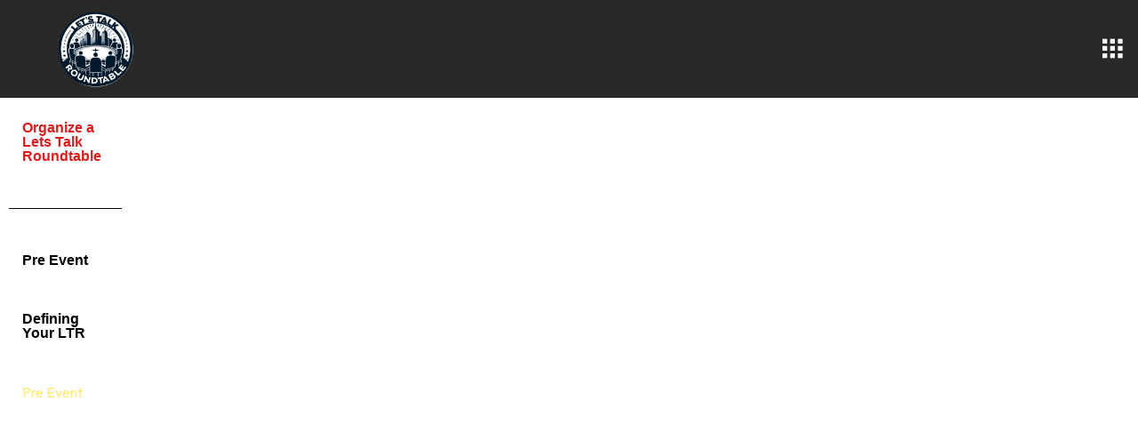

--- FILE ---
content_type: text/css
request_url: https://www.letstalkroundtable.com/wp-content/uploads/elementor/css/post-31.css?ver=1769097374
body_size: 264
content:
.elementor-kit-31{--e-global-color-primary:#000000;--e-global-color-secondary:#54595F;--e-global-color-text:#7A7A7A;--e-global-color-accent:#61CE70;--e-global-color-d700442:#DE4523;--e-global-color-59b3c1b:#8F79A7;--e-global-typography-primary-font-family:"Bebas Neue";--e-global-typography-primary-font-weight:600;--e-global-typography-secondary-font-family:"Roboto Slab";--e-global-typography-secondary-font-weight:400;--e-global-typography-text-font-family:"Roboto";--e-global-typography-text-font-weight:400;--e-global-typography-accent-font-family:"Roboto";--e-global-typography-accent-font-weight:500;--e-global-typography-9b5c17b-font-family:"Montserrat";--e-global-typography-9b5c17b-font-size:2rem;--e-global-typography-9b5c17b-font-weight:900;--e-global-typography-9b5c17b-letter-spacing:2.3px;--e-global-typography-e420943-font-family:"Montserrat";--e-global-typography-e420943-font-size:24px;--e-global-typography-f736bf6-font-family:"Nunito Sans";--e-global-typography-f736bf6-font-size:3.4em;--e-global-typography-f736bf6-font-weight:800;}.elementor-section.elementor-section-boxed > .elementor-container{max-width:1140px;}.e-con{--container-max-width:1140px;}.elementor-widget:not(:last-child){margin-block-end:20px;}.elementor-element{--widgets-spacing:20px 20px;--widgets-spacing-row:20px;--widgets-spacing-column:20px;}{}h1.entry-title{display:var(--page-title-display);}@media(max-width:1024px){.elementor-kit-31{--e-global-typography-f736bf6-font-size:3.5em;}.elementor-section.elementor-section-boxed > .elementor-container{max-width:1024px;}.e-con{--container-max-width:1024px;}}@media(max-width:767px){.elementor-kit-31{--e-global-typography-e420943-font-size:22px;--e-global-typography-f736bf6-font-size:2.5em;}.elementor-section.elementor-section-boxed > .elementor-container{max-width:767px;}.e-con{--container-max-width:767px;}}

--- FILE ---
content_type: text/css
request_url: https://www.letstalkroundtable.com/wp-content/uploads/elementor/css/post-2760.css?ver=1769124297
body_size: 1374
content:
.elementor-2760 .elementor-element.elementor-element-765181bf > .elementor-container > .elementor-column > .elementor-widget-wrap{align-content:center;align-items:center;}.elementor-2760 .elementor-element.elementor-element-765181bf:not(.elementor-motion-effects-element-type-background), .elementor-2760 .elementor-element.elementor-element-765181bf > .elementor-motion-effects-container > .elementor-motion-effects-layer{background-color:#282828;}.elementor-2760 .elementor-element.elementor-element-765181bf > .elementor-container{max-width:1400px;}.elementor-2760 .elementor-element.elementor-element-765181bf{border-style:solid;border-width:0px 0px 1px 0px;border-color:#efefef;transition:background 0.3s, border 0.3s, border-radius 0.3s, box-shadow 0.3s;}.elementor-2760 .elementor-element.elementor-element-765181bf > .elementor-background-overlay{transition:background 0.3s, border-radius 0.3s, opacity 0.3s;}.elementor-2760 .elementor-element.elementor-element-75aa65d2 img{width:47%;max-width:100%;}.elementor-2760 .elementor-element.elementor-element-4ec08d28 > .elementor-element-populated{padding:0px 0px 0px 0px;}.elementor-2760 .elementor-element.elementor-element-7fd93168 .hfe-nav-menu__toggle,
						.elementor-2760 .elementor-element.elementor-element-7fd93168 .hfe-nav-menu-icon{margin-left:auto;margin-right:0;justify-content:flex-end;}.elementor-2760 .elementor-element.elementor-element-7fd93168 li.menu-item a{justify-content:space-between;}.elementor-2760 .elementor-element.elementor-element-7fd93168 li.hfe-button-wrapper{text-align:space-between;}.elementor-2760 .elementor-element.elementor-element-7fd93168.hfe-menu-item-flex-end li.hfe-button-wrapper{text-align:right;}.elementor-2760 .elementor-element.elementor-element-7fd93168 .hfe-flyout-wrapper .hfe-side{width:300px;}.elementor-2760 .elementor-element.elementor-element-7fd93168 .hfe-flyout-open.left{left:-300px;}.elementor-2760 .elementor-element.elementor-element-7fd93168 .hfe-flyout-open.right{right:-300px;}.elementor-2760 .elementor-element.elementor-element-7fd93168 .hfe-flyout-content{padding:30px;background-color:#FFFFFF;}.elementor-2760 .elementor-element.elementor-element-7fd93168 .menu-item a.hfe-menu-item{padding-left:15px;padding-right:15px;}.elementor-2760 .elementor-element.elementor-element-7fd93168 .menu-item a.hfe-sub-menu-item{padding-left:calc( 15px + 20px );padding-right:15px;}.elementor-2760 .elementor-element.elementor-element-7fd93168 .hfe-nav-menu__layout-vertical .menu-item ul ul a.hfe-sub-menu-item{padding-left:calc( 15px + 40px );padding-right:15px;}.elementor-2760 .elementor-element.elementor-element-7fd93168 .hfe-nav-menu__layout-vertical .menu-item ul ul ul a.hfe-sub-menu-item{padding-left:calc( 15px + 60px );padding-right:15px;}.elementor-2760 .elementor-element.elementor-element-7fd93168 .hfe-nav-menu__layout-vertical .menu-item ul ul ul ul a.hfe-sub-menu-item{padding-left:calc( 15px + 80px );padding-right:15px;}.elementor-2760 .elementor-element.elementor-element-7fd93168 .menu-item a.hfe-menu-item, .elementor-2760 .elementor-element.elementor-element-7fd93168 .menu-item a.hfe-sub-menu-item{padding-top:15px;padding-bottom:15px;}.elementor-2760 .elementor-element.elementor-element-7fd93168 .sub-menu a.hfe-sub-menu-item,
						 .elementor-2760 .elementor-element.elementor-element-7fd93168 nav.hfe-dropdown li a.hfe-menu-item,
						 .elementor-2760 .elementor-element.elementor-element-7fd93168 nav.hfe-dropdown li a.hfe-sub-menu-item,
						 .elementor-2760 .elementor-element.elementor-element-7fd93168 nav.hfe-dropdown-expandible li a.hfe-menu-item,
						 .elementor-2760 .elementor-element.elementor-element-7fd93168 nav.hfe-dropdown-expandible li a.hfe-sub-menu-item{padding-top:15px;padding-bottom:15px;}.elementor-2760 .elementor-element.elementor-element-7fd93168 a.hfe-menu-item, .elementor-2760 .elementor-element.elementor-element-7fd93168 a.hfe-sub-menu-item{font-family:var( --e-global-typography-e420943-font-family ), Sans-serif;font-size:var( --e-global-typography-e420943-font-size );}.elementor-2760 .elementor-element.elementor-element-7fd93168 .menu-item a.hfe-menu-item, .elementor-2760 .elementor-element.elementor-element-7fd93168 .sub-menu a.hfe-sub-menu-item{color:var( --e-global-color-secondary );}.elementor-2760 .elementor-element.elementor-element-7fd93168 .menu-item a.hfe-menu-item:hover,
								.elementor-2760 .elementor-element.elementor-element-7fd93168 .sub-menu a.hfe-sub-menu-item:hover,
								.elementor-2760 .elementor-element.elementor-element-7fd93168 .menu-item.current-menu-item a.hfe-menu-item,
								.elementor-2760 .elementor-element.elementor-element-7fd93168 .menu-item a.hfe-menu-item.highlighted,
								.elementor-2760 .elementor-element.elementor-element-7fd93168 .menu-item a.hfe-menu-item:focus{color:var( --e-global-color-59b3c1b );}.elementor-2760 .elementor-element.elementor-element-7fd93168 .sub-menu a.hfe-sub-menu-item,
								.elementor-2760 .elementor-element.elementor-element-7fd93168 .elementor-menu-toggle,
								.elementor-2760 .elementor-element.elementor-element-7fd93168 nav.hfe-dropdown li a.hfe-menu-item,
								.elementor-2760 .elementor-element.elementor-element-7fd93168 nav.hfe-dropdown li a.hfe-sub-menu-item,
								.elementor-2760 .elementor-element.elementor-element-7fd93168 nav.hfe-dropdown-expandible li a.hfe-menu-item,
								.elementor-2760 .elementor-element.elementor-element-7fd93168 nav.hfe-dropdown-expandible li a.hfe-sub-menu-item{color:var( --e-global-color-secondary );}.elementor-2760 .elementor-element.elementor-element-7fd93168 .sub-menu,
								.elementor-2760 .elementor-element.elementor-element-7fd93168 nav.hfe-dropdown,
								.elementor-2760 .elementor-element.elementor-element-7fd93168 nav.hfe-dropdown-expandible,
								.elementor-2760 .elementor-element.elementor-element-7fd93168 nav.hfe-dropdown .menu-item a.hfe-menu-item,
								.elementor-2760 .elementor-element.elementor-element-7fd93168 nav.hfe-dropdown .menu-item a.hfe-sub-menu-item{background-color:#fff;}
							.elementor-2760 .elementor-element.elementor-element-7fd93168 .sub-menu li a.hfe-sub-menu-item,
							.elementor-2760 .elementor-element.elementor-element-7fd93168 nav.hfe-dropdown li a.hfe-sub-menu-item,
							.elementor-2760 .elementor-element.elementor-element-7fd93168 nav.hfe-dropdown li a.hfe-menu-item,
							.elementor-2760 .elementor-element.elementor-element-7fd93168 nav.hfe-dropdown-expandible li a.hfe-menu-item,
							.elementor-2760 .elementor-element.elementor-element-7fd93168 nav.hfe-dropdown-expandible li a.hfe-sub-menu-item{font-family:var( --e-global-typography-e420943-font-family ), Sans-serif;font-size:var( --e-global-typography-e420943-font-size );}.elementor-2760 .elementor-element.elementor-element-7fd93168 .sub-menu li.menu-item:not(:last-child),
						.elementor-2760 .elementor-element.elementor-element-7fd93168 nav.hfe-dropdown li.menu-item:not(:last-child),
						.elementor-2760 .elementor-element.elementor-element-7fd93168 nav.hfe-dropdown-expandible li.menu-item:not(:last-child){border-bottom-style:solid;border-bottom-color:#c4c4c4;border-bottom-width:1px;}.elementor-2760 .elementor-element.elementor-element-7fd93168 div.hfe-nav-menu-icon{color:#FFFFFF;}.elementor-2760 .elementor-element.elementor-element-7fd93168 div.hfe-nav-menu-icon svg{fill:#FFFFFF;}.elementor-2760 .elementor-element.elementor-element-7fd93168 .hfe-flyout-close{color:#7A7A7A;}.elementor-2760 .elementor-element.elementor-element-7fd93168 .hfe-flyout-close svg{fill:#7A7A7A;}.elementor-2760 .elementor-element.elementor-element-e7a17e4 .menu-item a.hfe-menu-item{padding-left:15px;padding-right:15px;}.elementor-2760 .elementor-element.elementor-element-e7a17e4 .menu-item a.hfe-sub-menu-item{padding-left:calc( 15px + 20px );padding-right:15px;}.elementor-2760 .elementor-element.elementor-element-e7a17e4 .hfe-nav-menu__layout-vertical .menu-item ul ul a.hfe-sub-menu-item{padding-left:calc( 15px + 40px );padding-right:15px;}.elementor-2760 .elementor-element.elementor-element-e7a17e4 .hfe-nav-menu__layout-vertical .menu-item ul ul ul a.hfe-sub-menu-item{padding-left:calc( 15px + 60px );padding-right:15px;}.elementor-2760 .elementor-element.elementor-element-e7a17e4 .hfe-nav-menu__layout-vertical .menu-item ul ul ul ul a.hfe-sub-menu-item{padding-left:calc( 15px + 80px );padding-right:15px;}.elementor-2760 .elementor-element.elementor-element-e7a17e4 .menu-item a.hfe-menu-item, .elementor-2760 .elementor-element.elementor-element-e7a17e4 .menu-item a.hfe-sub-menu-item{padding-top:15px;padding-bottom:15px;}.elementor-2760 .elementor-element.elementor-element-e7a17e4 ul.sub-menu{width:220px;}.elementor-2760 .elementor-element.elementor-element-e7a17e4 .sub-menu a.hfe-sub-menu-item,
						 .elementor-2760 .elementor-element.elementor-element-e7a17e4 nav.hfe-dropdown li a.hfe-menu-item,
						 .elementor-2760 .elementor-element.elementor-element-e7a17e4 nav.hfe-dropdown li a.hfe-sub-menu-item,
						 .elementor-2760 .elementor-element.elementor-element-e7a17e4 nav.hfe-dropdown-expandible li a.hfe-menu-item,
						 .elementor-2760 .elementor-element.elementor-element-e7a17e4 nav.hfe-dropdown-expandible li a.hfe-sub-menu-item{padding-top:15px;padding-bottom:15px;}.elementor-2760 .elementor-element.elementor-element-e7a17e4 .hfe-nav-menu__toggle{margin:0 auto;}.elementor-2760 .elementor-element.elementor-element-e7a17e4 a.hfe-menu-item, .elementor-2760 .elementor-element.elementor-element-e7a17e4 a.hfe-sub-menu-item{font-family:"Arial", Sans-serif;font-weight:600;}.elementor-2760 .elementor-element.elementor-element-e7a17e4 .menu-item a.hfe-menu-item, .elementor-2760 .elementor-element.elementor-element-e7a17e4 .sub-menu a.hfe-sub-menu-item{color:#000000;}.elementor-2760 .elementor-element.elementor-element-e7a17e4 .menu-item.current-menu-item a.hfe-menu-item,
								.elementor-2760 .elementor-element.elementor-element-e7a17e4 .menu-item.current-menu-ancestor a.hfe-menu-item{color:#E01B1B;}.elementor-2760 .elementor-element.elementor-element-e7a17e4 .sub-menu,
								.elementor-2760 .elementor-element.elementor-element-e7a17e4 nav.hfe-dropdown,
								.elementor-2760 .elementor-element.elementor-element-e7a17e4 nav.hfe-dropdown-expandible,
								.elementor-2760 .elementor-element.elementor-element-e7a17e4 nav.hfe-dropdown .menu-item a.hfe-menu-item,
								.elementor-2760 .elementor-element.elementor-element-e7a17e4 nav.hfe-dropdown .menu-item a.hfe-sub-menu-item{background-color:#fff;}.elementor-2760 .elementor-element.elementor-element-e7a17e4 .sub-menu li.menu-item:not(:last-child),
						.elementor-2760 .elementor-element.elementor-element-e7a17e4 nav.hfe-dropdown li.menu-item:not(:last-child),
						.elementor-2760 .elementor-element.elementor-element-e7a17e4 nav.hfe-dropdown-expandible li.menu-item:not(:last-child){border-bottom-style:solid;border-bottom-color:#c4c4c4;border-bottom-width:1px;}.elementor-2760 .elementor-element.elementor-element-7d6c8b1{--divider-border-style:solid;--divider-color:#000;--divider-border-width:1px;}.elementor-2760 .elementor-element.elementor-element-7d6c8b1 .elementor-divider-separator{width:100%;}.elementor-2760 .elementor-element.elementor-element-7d6c8b1 .elementor-divider{padding-block-start:15px;padding-block-end:15px;}.elementor-2760 .elementor-element.elementor-element-dd117cb .menu-item a.hfe-menu-item{padding-left:15px;padding-right:15px;}.elementor-2760 .elementor-element.elementor-element-dd117cb .menu-item a.hfe-sub-menu-item{padding-left:calc( 15px + 20px );padding-right:15px;}.elementor-2760 .elementor-element.elementor-element-dd117cb .hfe-nav-menu__layout-vertical .menu-item ul ul a.hfe-sub-menu-item{padding-left:calc( 15px + 40px );padding-right:15px;}.elementor-2760 .elementor-element.elementor-element-dd117cb .hfe-nav-menu__layout-vertical .menu-item ul ul ul a.hfe-sub-menu-item{padding-left:calc( 15px + 60px );padding-right:15px;}.elementor-2760 .elementor-element.elementor-element-dd117cb .hfe-nav-menu__layout-vertical .menu-item ul ul ul ul a.hfe-sub-menu-item{padding-left:calc( 15px + 80px );padding-right:15px;}.elementor-2760 .elementor-element.elementor-element-dd117cb .menu-item a.hfe-menu-item, .elementor-2760 .elementor-element.elementor-element-dd117cb .menu-item a.hfe-sub-menu-item{padding-top:15px;padding-bottom:15px;}.elementor-2760 .elementor-element.elementor-element-dd117cb ul.sub-menu{width:220px;}.elementor-2760 .elementor-element.elementor-element-dd117cb .sub-menu a.hfe-sub-menu-item,
						 .elementor-2760 .elementor-element.elementor-element-dd117cb nav.hfe-dropdown li a.hfe-menu-item,
						 .elementor-2760 .elementor-element.elementor-element-dd117cb nav.hfe-dropdown li a.hfe-sub-menu-item,
						 .elementor-2760 .elementor-element.elementor-element-dd117cb nav.hfe-dropdown-expandible li a.hfe-menu-item,
						 .elementor-2760 .elementor-element.elementor-element-dd117cb nav.hfe-dropdown-expandible li a.hfe-sub-menu-item{padding-top:15px;padding-bottom:15px;}.elementor-2760 .elementor-element.elementor-element-dd117cb .hfe-nav-menu__toggle{margin:0 auto;}.elementor-2760 .elementor-element.elementor-element-dd117cb a.hfe-menu-item, .elementor-2760 .elementor-element.elementor-element-dd117cb a.hfe-sub-menu-item{font-family:"Arial", Sans-serif;font-weight:600;}.elementor-2760 .elementor-element.elementor-element-dd117cb .menu-item a.hfe-menu-item, .elementor-2760 .elementor-element.elementor-element-dd117cb .sub-menu a.hfe-sub-menu-item{color:#000000;}.elementor-2760 .elementor-element.elementor-element-dd117cb .menu-item.current-menu-item a.hfe-menu-item,
								.elementor-2760 .elementor-element.elementor-element-dd117cb .menu-item.current-menu-ancestor a.hfe-menu-item{color:#E01B1B;}.elementor-2760 .elementor-element.elementor-element-dd117cb .sub-menu,
								.elementor-2760 .elementor-element.elementor-element-dd117cb nav.hfe-dropdown,
								.elementor-2760 .elementor-element.elementor-element-dd117cb nav.hfe-dropdown-expandible,
								.elementor-2760 .elementor-element.elementor-element-dd117cb nav.hfe-dropdown .menu-item a.hfe-menu-item,
								.elementor-2760 .elementor-element.elementor-element-dd117cb nav.hfe-dropdown .menu-item a.hfe-sub-menu-item{background-color:#fff;}.elementor-2760 .elementor-element.elementor-element-dd117cb .sub-menu li.menu-item:not(:last-child),
						.elementor-2760 .elementor-element.elementor-element-dd117cb nav.hfe-dropdown li.menu-item:not(:last-child),
						.elementor-2760 .elementor-element.elementor-element-dd117cb nav.hfe-dropdown-expandible li.menu-item:not(:last-child){border-bottom-style:solid;border-bottom-color:#c4c4c4;border-bottom-width:1px;}.elementor-2760 .elementor-element.elementor-element-03abc89 .menu-item a.hfe-menu-item{padding-left:15px;padding-right:15px;}.elementor-2760 .elementor-element.elementor-element-03abc89 .menu-item a.hfe-sub-menu-item{padding-left:calc( 15px + 20px );padding-right:15px;}.elementor-2760 .elementor-element.elementor-element-03abc89 .hfe-nav-menu__layout-vertical .menu-item ul ul a.hfe-sub-menu-item{padding-left:calc( 15px + 40px );padding-right:15px;}.elementor-2760 .elementor-element.elementor-element-03abc89 .hfe-nav-menu__layout-vertical .menu-item ul ul ul a.hfe-sub-menu-item{padding-left:calc( 15px + 60px );padding-right:15px;}.elementor-2760 .elementor-element.elementor-element-03abc89 .hfe-nav-menu__layout-vertical .menu-item ul ul ul ul a.hfe-sub-menu-item{padding-left:calc( 15px + 80px );padding-right:15px;}.elementor-2760 .elementor-element.elementor-element-03abc89 .menu-item a.hfe-menu-item, .elementor-2760 .elementor-element.elementor-element-03abc89 .menu-item a.hfe-sub-menu-item{padding-top:15px;padding-bottom:15px;}.elementor-2760 .elementor-element.elementor-element-03abc89 ul.sub-menu{width:220px;}.elementor-2760 .elementor-element.elementor-element-03abc89 .sub-menu a.hfe-sub-menu-item,
						 .elementor-2760 .elementor-element.elementor-element-03abc89 nav.hfe-dropdown li a.hfe-menu-item,
						 .elementor-2760 .elementor-element.elementor-element-03abc89 nav.hfe-dropdown li a.hfe-sub-menu-item,
						 .elementor-2760 .elementor-element.elementor-element-03abc89 nav.hfe-dropdown-expandible li a.hfe-menu-item,
						 .elementor-2760 .elementor-element.elementor-element-03abc89 nav.hfe-dropdown-expandible li a.hfe-sub-menu-item{padding-top:15px;padding-bottom:15px;}.elementor-2760 .elementor-element.elementor-element-03abc89 .hfe-nav-menu__toggle{margin:0 auto;}.elementor-2760 .elementor-element.elementor-element-03abc89 a.hfe-menu-item, .elementor-2760 .elementor-element.elementor-element-03abc89 a.hfe-sub-menu-item{font-family:"Arial", Sans-serif;font-weight:600;}.elementor-2760 .elementor-element.elementor-element-03abc89 .menu-item a.hfe-menu-item, .elementor-2760 .elementor-element.elementor-element-03abc89 .sub-menu a.hfe-sub-menu-item{color:#000000;}.elementor-2760 .elementor-element.elementor-element-03abc89 .menu-item.current-menu-item a.hfe-menu-item,
								.elementor-2760 .elementor-element.elementor-element-03abc89 .menu-item.current-menu-ancestor a.hfe-menu-item{color:#E01B1B;}.elementor-2760 .elementor-element.elementor-element-03abc89 .sub-menu,
								.elementor-2760 .elementor-element.elementor-element-03abc89 nav.hfe-dropdown,
								.elementor-2760 .elementor-element.elementor-element-03abc89 nav.hfe-dropdown-expandible,
								.elementor-2760 .elementor-element.elementor-element-03abc89 nav.hfe-dropdown .menu-item a.hfe-menu-item,
								.elementor-2760 .elementor-element.elementor-element-03abc89 nav.hfe-dropdown .menu-item a.hfe-sub-menu-item{background-color:#fff;}.elementor-2760 .elementor-element.elementor-element-03abc89 .sub-menu li.menu-item:not(:last-child),
						.elementor-2760 .elementor-element.elementor-element-03abc89 nav.hfe-dropdown li.menu-item:not(:last-child),
						.elementor-2760 .elementor-element.elementor-element-03abc89 nav.hfe-dropdown-expandible li.menu-item:not(:last-child){border-bottom-style:solid;border-bottom-color:#c4c4c4;border-bottom-width:1px;}.elementor-2760 .elementor-element.elementor-element-946f100 .menu-item a.hfe-menu-item{padding-left:15px;padding-right:15px;}.elementor-2760 .elementor-element.elementor-element-946f100 .menu-item a.hfe-sub-menu-item{padding-left:calc( 15px + 20px );padding-right:15px;}.elementor-2760 .elementor-element.elementor-element-946f100 .hfe-nav-menu__layout-vertical .menu-item ul ul a.hfe-sub-menu-item{padding-left:calc( 15px + 40px );padding-right:15px;}.elementor-2760 .elementor-element.elementor-element-946f100 .hfe-nav-menu__layout-vertical .menu-item ul ul ul a.hfe-sub-menu-item{padding-left:calc( 15px + 60px );padding-right:15px;}.elementor-2760 .elementor-element.elementor-element-946f100 .hfe-nav-menu__layout-vertical .menu-item ul ul ul ul a.hfe-sub-menu-item{padding-left:calc( 15px + 80px );padding-right:15px;}.elementor-2760 .elementor-element.elementor-element-946f100 .menu-item a.hfe-menu-item, .elementor-2760 .elementor-element.elementor-element-946f100 .menu-item a.hfe-sub-menu-item{padding-top:15px;padding-bottom:15px;}.elementor-2760 .elementor-element.elementor-element-946f100 ul.sub-menu{width:220px;}.elementor-2760 .elementor-element.elementor-element-946f100 .sub-menu a.hfe-sub-menu-item,
						 .elementor-2760 .elementor-element.elementor-element-946f100 nav.hfe-dropdown li a.hfe-menu-item,
						 .elementor-2760 .elementor-element.elementor-element-946f100 nav.hfe-dropdown li a.hfe-sub-menu-item,
						 .elementor-2760 .elementor-element.elementor-element-946f100 nav.hfe-dropdown-expandible li a.hfe-menu-item,
						 .elementor-2760 .elementor-element.elementor-element-946f100 nav.hfe-dropdown-expandible li a.hfe-sub-menu-item{padding-top:15px;padding-bottom:15px;}.elementor-2760 .elementor-element.elementor-element-946f100 .hfe-nav-menu__toggle{margin:0 auto;}.elementor-2760 .elementor-element.elementor-element-946f100 .sub-menu,
								.elementor-2760 .elementor-element.elementor-element-946f100 nav.hfe-dropdown,
								.elementor-2760 .elementor-element.elementor-element-946f100 nav.hfe-dropdown-expandible,
								.elementor-2760 .elementor-element.elementor-element-946f100 nav.hfe-dropdown .menu-item a.hfe-menu-item,
								.elementor-2760 .elementor-element.elementor-element-946f100 nav.hfe-dropdown .menu-item a.hfe-sub-menu-item{background-color:#fff;}.elementor-2760 .elementor-element.elementor-element-946f100 .sub-menu li.menu-item:not(:last-child),
						.elementor-2760 .elementor-element.elementor-element-946f100 nav.hfe-dropdown li.menu-item:not(:last-child),
						.elementor-2760 .elementor-element.elementor-element-946f100 nav.hfe-dropdown-expandible li.menu-item:not(:last-child){border-bottom-style:solid;border-bottom-color:#c4c4c4;border-bottom-width:1px;}body.elementor-page-2760:not(.elementor-motion-effects-element-type-background), body.elementor-page-2760 > .elementor-motion-effects-container > .elementor-motion-effects-layer{background-color:#FFFFFF;}:root{--page-title-display:none;}@media(max-width:1024px){.elementor-2760 .elementor-element.elementor-element-7fd93168 a.hfe-menu-item, .elementor-2760 .elementor-element.elementor-element-7fd93168 a.hfe-sub-menu-item{font-size:var( --e-global-typography-e420943-font-size );}
							.elementor-2760 .elementor-element.elementor-element-7fd93168 .sub-menu li a.hfe-sub-menu-item,
							.elementor-2760 .elementor-element.elementor-element-7fd93168 nav.hfe-dropdown li a.hfe-sub-menu-item,
							.elementor-2760 .elementor-element.elementor-element-7fd93168 nav.hfe-dropdown li a.hfe-menu-item,
							.elementor-2760 .elementor-element.elementor-element-7fd93168 nav.hfe-dropdown-expandible li a.hfe-menu-item,
							.elementor-2760 .elementor-element.elementor-element-7fd93168 nav.hfe-dropdown-expandible li a.hfe-sub-menu-item{font-size:var( --e-global-typography-e420943-font-size );}}@media(min-width:768px){.elementor-2760 .elementor-element.elementor-element-33a42f6e{width:16.571%;}.elementor-2760 .elementor-element.elementor-element-4ec08d28{width:66.81%;}.elementor-2760 .elementor-element.elementor-element-420d66d3{width:16.615%;}.elementor-2760 .elementor-element.elementor-element-ad3df5a{width:11.515%;}.elementor-2760 .elementor-element.elementor-element-40176fa{width:88.485%;}}@media(max-width:767px){.elementor-2760 .elementor-element.elementor-element-33a42f6e{width:50%;}.elementor-2760 .elementor-element.elementor-element-4ec08d28{width:20%;}.elementor-2760 .elementor-element.elementor-element-420d66d3{width:20%;}.elementor-2760 .elementor-element.elementor-element-7fd93168 a.hfe-menu-item, .elementor-2760 .elementor-element.elementor-element-7fd93168 a.hfe-sub-menu-item{font-size:var( --e-global-typography-e420943-font-size );}
							.elementor-2760 .elementor-element.elementor-element-7fd93168 .sub-menu li a.hfe-sub-menu-item,
							.elementor-2760 .elementor-element.elementor-element-7fd93168 nav.hfe-dropdown li a.hfe-sub-menu-item,
							.elementor-2760 .elementor-element.elementor-element-7fd93168 nav.hfe-dropdown li a.hfe-menu-item,
							.elementor-2760 .elementor-element.elementor-element-7fd93168 nav.hfe-dropdown-expandible li a.hfe-menu-item,
							.elementor-2760 .elementor-element.elementor-element-7fd93168 nav.hfe-dropdown-expandible li a.hfe-sub-menu-item{font-size:var( --e-global-typography-e420943-font-size );}}

--- FILE ---
content_type: text/css
request_url: https://www.letstalkroundtable.com/wp-content/themes/ngo-charity-donation/style.css?ver=6.6.4
body_size: 11362
content:
/*
Theme Name: NGO Charity Donation
Theme URI: https://www.ovationthemes.com/products/free-ngo-charity-wordpress-theme
Author: pewilliams
Author URI: https://www.ovationthemes.com/
Description: NGO Charity Donation theme is absolutely perfect to create a website to make people aware of your cause. Its design is modern, luxurious and professional that will surely hook your visitors to the website. The theme is ideal for charity foundation, NGOs, donation, fundraising, welfare activities, old age, care for elders, blood donation, campaigns and such related websites. It is translation-ready and supports RTL layout. It is optimized for speed therefore the page load times are faster. You can add shortcodes and custom CSS/JS. The social media option let’s you integrate all your social media pages. It is written with secure and clean codes. It is implemented on bootstrap framework that makes it handy to use. Also, it is compatible with many famous WordPress plugins like Contact form7, WooCommerce, etc. It offers many customization and personalization options. It is SEO-friendly that will help your website get indexed soon on major search engines like Google. This theme is compatible with most of the charity plugins such as GiveWP, WP Forms or WP Crowdfunding. Demo: https://trial.ovationthemes.com/ngo-charity-donation/
Version: 9.1
Requires at least: 5.0
Tested up to: 6.9
Requires PHP: 5.6
License: GNU General Public License v3 or later
License URI: http://www.gnu.org/licenses/gpl-3.0.html
Text Domain: ngo-charity-donation
Tags: blog, news, portfolio, one-column, two-columns, three-columns, four-columns, left-sidebar, right-sidebar, grid-layout, custom-colors, custom-background, custom-header, custom-menu, custom-logo, editor-style, sticky-post, featured-images, flexible-header, featured-image-header, footer-widgets, full-width-template, threaded-comments, theme-options, wide-blocks, block-styles, post-formats, translation-ready, rtl-language-support

NGO Charity Donation WordPress Theme, Copyright 2022 pewilliams
NGO Charity Donation is distributed under the terms of the GNU GPL
*/

:root {
    --theme-primary-color:#ff4b89;
    --theme-secondary-color:#fd573b;
    --theme-section-bg:#f6f5ff;
    --theme-heading-color:#47445f;
    --theme-text-color:#63646d;
    --theme-primary-fade:#fbecf1;
    --theme-footer-color:#47445f;
    --post-bg-color:#ffffff;
    --slider-overlay:#ffffff;
    --inner-page-overlay:#000000;
}

html {
	line-height: 1.15;
	-ms-text-size-adjust: 100%;
	-webkit-text-size-adjust: 100%;
}
body {
	margin: 0;
	font-family: 'Inter', sans-serif;
	color: var(--theme-text-color);
}
article,aside,footer,header,nav,section,figcaption,figure,main,details,menu  {
	display: block;
}
h1,h2,h3,h4,h5,h6{
	color: var(--theme-heading-color);
    font-weight: bold;
}
figure {
	margin: 1em 0;
}
a:active,
a:hover {
	outline-width: 0;
}
abbr[title] {
	border-bottom: 1px #7a7a7a dotted;
	text-decoration: none;
}
b,
strong {
	font-weight: 700;
}
code,
kbd,
samp {
	font-size: 1em;
}
dfn {
	font-style: italic;
}
mark {
	background-color: #eee;
	color: #222;
}
small {
	font-size: 80%;
}
sub,
sup {
	font-size: 75%;
	line-height: 0;
	position: relative;
	vertical-align: baseline;
}
sub {
	bottom: -0.25em;
}
sup {
	top: -0.5em;
}
audio,
video {
	display: inline-block;
}
audio:not([controls]) {
	display: none;
	height: 0;
}
img {
	border-style: none;
}
svg:not(:root) {
	overflow: hidden;
}
button,
input,
optgroup,
select,
textarea {
	font-size: 100%;
	line-height: 1.15;
	margin: 0;
}
[type="checkbox"],
[type="radio"] {
	-webkit-box-sizing: border-box;
	-moz-box-sizing: border-box;
	box-sizing: border-box;
	padding: 0;
}
[type="number"]::-webkit-inner-spin-button,
[type="number"]::-webkit-outer-spin-button {
	height: auto;
}
[type="search"] {
	-webkit-appearance: textfield;
	outline-offset: -2px;
}
[type="search"]::-webkit-search-cancel-button,
[type="search"]::-webkit-search-decoration {
	-webkit-appearance: none;
}
::-webkit-file-upload-button {
	-webkit-appearance: button;
	font: inherit;
}
[hidden] {
	display: none;
}
.single .entry-content p{
	margin-bottom: 18px;
}
.entry-content > p:first-of-type:first-letter{
	font-size: 70px;
	float: left;
	line-height: 60px;
	padding: 4px 12px 0 0;
}
.entry-content p a,.textwidget p a,.content_area a{
    text-decoration: underline;
}
/*-----------bread-crumb------------*/

.bread_crumb a:hover, .bread_crumb .woocommerce-breadcrumb a:hover{
    color:var(--theme-primary-color)!important;
}
.bread_crumb a, .bread_crumb .woocommerce-breadcrumb a{
    color: #fff;
    cursor: pointer;
    font-size: 15px;
    font-weight: 600;
    text-transform: uppercase;
    line-height: 1.4em;
    letter-spacing: .2em;
}
.bread_crumb span, .bread_crumb .woocommerce-breadcrumb {
	color: var(--theme-primary-color);
    cursor: pointer;
    font-size: 15px;
    font-weight: 600;
    text-transform: uppercase;
    line-height: 1.4em;
    letter-spacing: .2em;
}
.bread_crumb{
    color: #fff;
}
.single-product .site-main .woocommerce-breadcrumb, 
.woocommerce-products-header .woocommerce-products-header__title.page-title,
.woocommerce-shop .site-main .woocommerce-breadcrumb{
    display: none;
}
/*-----------post format------------*/
.entry-audio audio {
    width: 100%;
}
#Category-section iframe {
    width: 100%;
}
#Category-section .entry-video video{
    width: 100%;
}
#Category-section [class^="wp-block-"]:not(.wp-block-gallery) figcaption{
    display: none;
}
#Category-section .wp-block-quote:not(.is-large):not(.is-style-large){
    padding: 0 0 0 10px;
}
.wp-block-quote:not(.is-large):not(.is-style-large), blockquote {
    border: 5px solid black!important;
    text-align: center;
}
.entry-content .quotepost a{
    text-decoration: none;
    background: -webkit-linear-gradient(151deg, var(--theme-primary-color) 0%, var(--theme-secondary-color) 100%);
    -webkit-background-clip: text;
    -webkit-text-fill-color: transparent;
}
.entry-content .quotepost p{
    background: -webkit-linear-gradient(151deg, var(--theme-primary-color) 0%, var(--theme-secondary-color) 100%);
    -webkit-background-clip: text;
    -webkit-text-fill-color: transparent;
}
h1.quote-content {
    text-align: center;
}
#Category-section .wp-block-pullquote {
    text-align: center;
}
#Category-section pre.wp-block-verse{
    border: 5px solid black!important;
   background: -webkit-linear-gradient(151deg, var(--theme-primary-color) 0%, var(--theme-secondary-color) 100%);
    -webkit-background-clip: text;
    -webkit-text-fill-color: transparent;  
}
#Category-section .post-gallery img{
	width: 100%;
}
#Category-section .post-gallery .carousel-control-next-icon,
#Category-section .post-gallery .carousel-control-prev-icon{
    color: var(--theme-heading-color);
    width: auto;
    height: auto;
    font-size: 20px;
    background-image: none;
}
#Category-section .post-gallery .carousel-control-next-icon:hover,
#Category-section .post-gallery .carousel-control-prev-icon:hover{
    color: var(--theme-primary-color);
}
/*-------------- Alignments ---------------*/

.alignleft {
	display: inline;
	float: left;
	margin-right: 1.5em;
}
.alignright {
	display: inline;
	float: right;
	margin-left: 1.5em;
}
.aligncenter {
	clear: both;
	display: block;
	margin-left: auto;
	margin-right: auto;
}
.alignwide {
	margin-left  : -60px;
	margin-right : -30px;
}
.alignfull {
    margin-left: -48px;
    width: calc(100% + 64px) !important;
	max-width : 100vw;
}
.alignfull img {
	width: 100vw;
}

/*--------- Forms ---------*/

label {
	color: var(--theme-heading-color);
	display: block;
	margin-bottom: 0.5em;
}

fieldset {
	margin-bottom: 1em;
}

input[type="text"],
input[type="email"],
input[type="url"],
input[type="password"],
input[type="number"],
input[type="tel"],
input[type="range"],
input[type="date"],
input[type="month"],
input[type="week"],
input[type="time"],
input[type="datetime"],
input[type="datetime-local"],
input[type="color"],
textarea {
	color: #666;
	background: #fff;
	background-image: -webkit-linear-gradient(rgba(255, 255, 255, 0), rgba(255, 255, 255, 0));
	border: 1px solid #bbb;
	-webkit-border-radius: 3px;
	border-radius: 3px;
	display: block;
	padding: 0.7em;
	width: 100%;
}

input[type="text"]:focus,
input[type="email"]:focus,
input[type="url"]:focus,
input[type="password"]:focus,
input[type="search"]:focus,
input[type="number"]:focus,
input[type="tel"]:focus,
input[type="range"]:focus,
input[type="date"]:focus,
input[type="month"]:focus,
input[type="week"]:focus,
input[type="time"]:focus,
input[type="datetime"]:focus,
input[type="datetime-local"]:focus,
input[type="color"]:focus,
textarea:focus {
	color: #222;
	border-color: var(--theme-heading-color);
}

select {
	border: 1px solid #bbb;
	-webkit-border-radius: 3px;
	border-radius: 3px;
	height: 3em;
	max-width: 100%;
}

input[type="radio"],
input[type="checkbox"] {
	margin-right: 0.5em;
}

input[type="radio"] + label,
input[type="checkbox"] + label {
	font-weight: 400;
}

button,
input[type="button"],
input[type="submit"] {
    background-image: linear-gradient( 151deg, var(--theme-primary-color) 0%, var(--theme-secondary-color) 100%);
	border: 0;
	border-radius: 30px;
	-webkit-box-shadow: none;
	box-shadow: none;
	color: #fff;
	cursor: pointer;
	display: inline-block;
	font-size: 14px;
	font-weight: 800;
	line-height: 1;
	padding: 1em 2em;
	text-shadow: none;
	-webkit-transition: background 0.2s;
	transition: background 0.2s;
}

input + button,
input + input[type="button"],
input + input[type="submit"] {
	padding: 0.75em 2em;
}

button.secondary,
input[type="reset"],
input[type="button"].secondary,
input[type="reset"].secondary,
input[type="submit"].secondary {
	background-color: #ddd;
	color: #222;
}

button:hover,
button:focus,
input[type="button"]:hover,
input[type="button"]:focus,
input[type="submit"]:hover,
input[type="submit"]:focus {
	background: var(--theme-heading-color);
	color: var(--post-bg-color);
}

button.secondary:hover,
button.secondary:focus,
input[type="reset"]:hover,
input[type="reset"]:focus,
input[type="button"].secondary:hover,
input[type="button"].secondary:focus,
input[type="reset"].secondary:hover,
input[type="reset"].secondary:focus,
input[type="submit"].secondary:hover,
input[type="submit"].secondary:focus {
	background: #bbb;
}

/* Accessibility */
.screen-reader-text {
  border: 0;
  clip: rect(1px, 1px, 1px, 1px);
  clip-path: inset(50%);
  height: 1px;
  margin: -1px;
  overflow: hidden;
  padding: 0;
  position: absolute !important;
  width: 1px;
  word-wrap: normal !important;
}
.screen-reader-text:focus {
  background-color: #f1f1f1;
  border-radius: 3px;
  box-shadow: 0 0 2px 2px rgba(0, 0, 0, 0.6);
  clip: auto !important;
  clip-path: none;
  color: #21759b;
  display: block;
  font-size: 14px;
  font-size: 0.875rem;
  font-weight: bold;
  height: auto;
  left: 5px;
  line-height: normal;
  padding: 15px 23px 14px;
  text-decoration: none;
  top: 5px;
  width: auto;
  z-index: 100000;
}
#content[tabindex="-1"]:focus {
  outline: 0;
}

/*---------- Links -----------*/

a {
	color: var(--theme-primary-color);
	text-decoration: none;
}
a:hover,
a:active {
	color: var(--theme-secondary-color);
	outline: 0;
	text-decoration: none;
}

/* Site branding */

.site-branding {
	padding: 1em 0;
	position: relative;
	-webkit-transition: margin-bottom 0.2s;
	transition: margin-bottom 0.2s;
	z-index: 3;
}
.site-branding a {
	text-decoration: none;
	-webkit-transition: opacity 0.2s;
	transition: opacity 0.2s;
}
.site-branding a:hover,
.site-branding a:focus {
	opacity: 0.7;
}
.site-title {
	clear: none;
	line-height: 1.25;
	margin: 0;
	padding: 0;
}
.custom-logo-link {
	display: inline-block;
	vertical-align: middle;
	width: auto;
}
.custom-logo-link img {
	display: inline-block;
	max-height: 80px;
	width: auto;
}

/* Logo */

.logo h1,
.site-title,
.site-title a,
.logo h1 a {
    color: var(--theme-heading-color);
    font-weight: bold;
}
.logo p{
	color: var(--theme-heading-color);
	margin-bottom: 0;
}

/*------------- Header -------------*/
#masthead .wrap {
	position: relative;
}
.top_bar {
    border-bottom: 2px solid #f6f6f6;
}
.top_bar span{
	font-size: 14px;
}
.top_bar span a{
    color: var(--theme-text-color);
}
.top_bar bdi {
    background: -webkit-linear-gradient(var(--theme-primary-color), var(--theme-secondary-color));
    -webkit-background-clip: text;
    -webkit-text-fill-color: transparent;
    font-weight: 600;
}
.top_bar span i,.top_bar a:hover,.volunteer-inner-box p,.volunteer-inner-box i{
	background: -webkit-linear-gradient(var(--theme-primary-color), var(--theme-secondary-color));
    -webkit-background-clip: text;
    -webkit-text-fill-color: transparent;
}
.links a{
	color: var(--theme-text-color);
	padding: 10px;
}
p.donate_btn a,.home-btn a {
    background-image: linear-gradient(151deg, var(--theme-primary-color) 0%, var(--theme-secondary-color) 100%);
    color: #fff;
    font-size: 14px;
    font-weight: bold;
    padding: 12px 15px;
    display: inline-block;
    border-radius: 30px;
}
p.donate_btn i,.home-btn i{
	color: #ffffff63;
}
p.donate_btn a:hover,.home-btn a:hover{
	background: var(--theme-heading-color);
	color: var(--post-bg-color);
}
/* ----- header navigation ----- */
.menu_header.fixed {
    width: 100%;
    position: fixed;
    top: 0;
    left: 0;
    z-index: 9999;
    border-radius: 0;
}
.gb_nav_menu {
    position: relative;
}
.gb_nav_menu li{
	display:inline-block;
	margin:0;
	position:relative;
}
.gb_nav_menu li a {
    color: var(--theme-text-color);
    padding: 8px 15px;
    display: block;

}
.gb_nav_menu ul li a:active,
.gb_nav_menu ul li a:hover {
    color: var(--theme-primary-color);
}
.gb_nav_menu li.page_item_has_children:after,
.gb_nav_menu li.menu-item-has-children:after{
 	content: '\f078';
    position: absolute;
    right: -1px;
    top: 10px;
    font-size: 12px;
    font-family: 'Font Awesome 6 Free';
    font-weight: 600;
}
.gb_nav_menu ul ul li.page_item_has_children:after,
.gb_nav_menu ul ul li.menu-item-has-children:after{
    color: #fff;
}
.gb_nav_menu ul ul{
	opacity: 0;
    position: absolute;
    background-image: linear-gradient(151deg, var(--theme-primary-color) 0%, var(--theme-secondary-color) 100%);
    min-width: 210px;
    z-index: 9999;
    padding: 4px;
    top: 100%;
    left: 0;
    transition: opacity 0.3s ease, visibility 0.3s ease;
}
.gb_nav_menu ul ul ul{
  left: 100%;
  top: 0;
}
.gb_nav_menu ul ul a{
	color: #fff;
	padding: 10px;
	margin-left: 2px;
}
.gb_nav_menu ul ul a:hover{
  background: #fff;
  color: var(--theme-primary-color) !important;
}
.gb_nav_menu ul ul li{
  float: none;
  display: block;
  text-align: left;
  border-left: none;
  border-right: none !important;
  padding: 0;
}
.gb_nav_menu ul ul li:last-child{
  border-bottom: 0;
}
/* Show Submenu on Hover */
.gb_nav_menu ul li:hover > ul,
.gb_nav_menu ul li:focus-within > ul {
    opacity: 1;
    visibility: visible;
}

/* Ensure Submenus Open Correctly */
.gb_nav_menu ul ul li:hover > ul {
    display: block;
    left: 100%;
}
.gb_nav_menu .menu > ul > li.highlight{
  background-color: #006ccc;
}
.gb_nav_menu .menu > ul > li.highlight:hover{
  background: transparent;
}

.toggle-menu, a.closebtn{
  display: none;
}
.gb_nav_menu .sub-menu {
  list-style: none;
  padding-left: 0;
  opacity: 0;
  left: -9999px;
  z-index: 99999;
  width: 200px !important;
}
.gb_nav_menu .menu-item-has-children:not(.off-canvas):hover > .sub-menu,
.gb_nav_menu .menu-item-has-children:not(.off-canvas):focus > .sub-menu,
.gb_nav_menu .menu-item-has-children.is-focused:not(.off-canvas) > .sub-menu,
.gb_nav_menu .menu-item-has-children:not(.off-canvas)[focus-within] > .sub-menu,
.gb_nav_menu .menu-item-has-children:not(.off-canvas):focus-within > .sub-menu {
  display: block;
  left: 0;
  margin-top: 0;
  opacity: 1;
  width: auto;
  min-width: 100%;
}
/* Fix for Deep Nested Submenus */
ul.sub-menu ul.sub-menu {
    left: 100% !important; /* Ensure submenus open to the right */
    top: 0;
    opacity: 0;
    visibility: hidden;
    transition: opacity 0.3s ease, visibility 0.3s ease;
}

ul.sub-menu ul.sub-menu:hover {
    opacity: 1;
    visibility: visible;
}
/* --------- SLIDER--------- */
#slider{
	max-width:100%;
	position: relative;
	background: var(--slider-overlay);
}
#slider .carousel{
	z-index: 999;
}
#slider .carousel-caption {
    top: 50%;
    transform: translateY(-50%);
    bottom: auto;
}
#slider .carousel-control-next-icon,
#slider .carousel-control-prev-icon {
    background-image: linear-gradient(151deg, var(--theme-primary-color) 0%, var(--theme-secondary-color) 100%);
    width: auto;
    height: auto;
    font-size: 20px;
    border-radius: 50%;
    padding: 10px 16px;
}
#slider .carousel-control-next-icon:hover,
#slider .carousel-control-prev-icon:hover {
    background: var(--theme-heading-color);
    color: var(--post-bg-color);
    border-color: #fff;
}
#slider img {
	width: 100%;
	height: 750px;
	object-fit: cover;
}
#slider .carousel-item-next,
#slider .carousel-item-prev,
#slider .carousel-item.active {
	display: block !important;
}
#slider .carousel-control-next,
#slider .carousel-control-prev {
    opacity: 1;
}
#slider h3 {
    letter-spacing: 3px;
    background: -webkit-linear-gradient(var(--theme-primary-color), var(--theme-secondary-color));
    -webkit-background-clip: text;
    -webkit-text-fill-color: transparent;
    font-weight: 600;
    font-size: 18px;
}
#slider .carousel-caption h2{
    font-size: 45px;
}

/*--------- Volunteers Section--------- */

#volunteer {
    background: var(--theme-section-bg);
}
.volunteer-box{
	height: 100%;
}
#volunteer h3 {
    font-size: 25px;
}
.volunteer-box::before,
.volunteer-box::after {
	background-image: linear-gradient(151deg, var(--theme-primary-color) 0%, var(--theme-secondary-color) 100%);
    content: '';
    padding: 5px;
    width: 90%;
    border-radius: 20px 20px 0 0;
    display: block;
    margin: 0 auto;
}
.volunteer-box::after{
    border-radius: 0 0 20px 20px;
}
.volunteer-inner-box {
    background: var(--post-bg-color);
    padding: 20px 15px;
    border-radius: 10px;
    height: 100%;
    box-shadow: 0 5px 5px 1px #ddd;
}
.volunteer-inner-box i {
    font-size: 50px;
}
.volunteer-inner-box p {
    font-size: 35px;
    font-weight: bold;
}
.volunteer-inner-box h4 {
    font-size: 16px;
    line-height: 1.5;
}

/*------------Scroll-Top------------------*/
.scrollup {
    position: fixed;
    top: 0;
    right: 25px;
    width: 42px;
    height: 42px;
    line-height: 42px;
    padding: 0;
    font-size: 20px;
    outline: none;
    border-radius:30px;
    background-image: linear-gradient(151deg, var(--theme-primary-color) 0%, var(--theme-secondary-color) 100%);
    border-bottom-left-radius: 50%;
    border-top-left-radius: 50% ;
    border-bottom-right-radius: 50% ;
    box-shadow: 0 0 12px 0 rgba(0, 0, 0, .2);
    -webkit-transition: .9s;
    transition: .9s;
    z-index: 9999;
    visibility: hidden;
    opacity: 0;
    border: 1px solid #000;
}

.scrollup i {
    display: inline-block;
    -webkit-transition: all .5s;
    -o-transition: all .5s;
    transition: all .5s;
}

.scrollup.is-active {
    top: 98%;
    -webkit-transform: translateY(-98%);
    transform: translateY(-98%);
    opacity: 1;
    visibility: visible;
}

.scrollup.is-active:hover,
.scrollup.is-active:focus {
    color: #000;
    background-image: linear-gradient(151deg, var(--theme-primary-color) 0%, var(--theme-secondary-color) 100%);
    transform: translateY(-98%) rotate(-45deg);
    -webkit-transform: translateY(-98%) rotate(-45deg);
    -moz-transform: translateY(-98%) rotate(-45deg);
    -o-transform: translateY(-98%) rotate(-45deg);
    -ms-transform: translateY(-98%) rotate(-45deg);
}

.scrollup.is-active:hover i,
.scrollup.is-active:focus i {
    transform: translateY(0) rotate(45deg);
    -webkit-transform: translateY(0) rotate(45deg);
    -moz-transform: translateY(0) rotate(45deg);
    -o-transform: translateY(0) rotate(45deg);
    -ms-transform: translateY(0) rotate(45deg);
}

/*--------- Category Section--------- */

#Category-section{
    width: 100%;
}
#Category-section img,#Category-section .entry-audio {
	margin-top: 15px;
	margin-bottom: 15px;
} 
#Category-section .entry-video{
	margin-top: 15px;
}
#Category-section .postbox.smallpostimage{
	margin-bottom: 30px;
	text-align: center;
	border-radius: 10px;
	background-color: var(--post-bg-color);
  border-top: 4px solid var(--theme-primary-color);
  border-bottom: 4px solid var(--theme-primary-color);
  box-shadow: 0px 4px 9px #a7aaad;
}
#Category-section.similar-post{
    border: 1px solid #e5eaec;
    padding: 20px;
}
#Category-section .postbox.smallpostimage:hover h3 a{
	background: -webkit-linear-gradient(var(--theme-primary-color), var(--theme-secondary-color));
  -webkit-background-clip: text;
  -webkit-text-fill-color: transparent;
}
#Category-section.similar-post h3 a{
    overflow-wrap: break-word;
}
#Category-section h3 a {
   font-size: 22px;
   color: var(--theme-heading-color);
   text-decoration: none;
}
#Category-section .date-box{
	font-size: 13px;
    font-weight: 600;
    color: var(--theme-heading-color);
}
.without-img-head{
	background-color: var(--theme-primary-fade);
}
.withoutimg-date-box{
	text-transform: capitalize;
    color: #222;
    font-size: 13px;
}
.without-img-head span{
	color: #222;
}
/*--------- custom cursor --------------*/
.custom-cursor,
.custom-cursor-follower {
  position: fixed;
  width: 24px;
  height: 24px;
  background-color: var(--theme-primary-color);
  opacity: 0.5;
  border-radius: 50%;
  pointer-events: none;
  z-index: 9999;
  transition: transform 0.3s ease-out, opacity 0.3s ease-out;
}

.custom-cursor-follower {
  transform-origin: center;
  opacity: 0;
}

/* Cursor Active State */
.custom-cursor.active,
.custom-cursor-follower.active {
  transform: scale(1.5);
  opacity: 0.6;
}
/*--------- perloader--------------*/
#preloader {
  position: fixed;
  top: 0;
  left: 0;
  width: 100%;
  height: 100%;
  background-color: var(--theme-primary-fade);
  z-index: 999999;
}
/* perloader  style-1*/
#loader {
    display: block;
    position: relative;
    left: 50%;
    top: 50%;
    width: 150px;
    height: 150px;
    margin: -75px 0 0 -75px;
    border-radius: 50%;
    border: 3px solid transparent;
    border-top-color: var(--theme-primary-color);
    -webkit-animation: spin 2s linear infinite;
    animation: spin 2s linear infinite;
}
#loader:before {
    content: "";
    position: absolute;
    top: 5px;
    left: 5px;
    right: 5px;
    bottom: 5px;
    border-radius: 50%;
    border: 3px solid transparent;
    border-top-color: var(--theme-secondary-color);
    -webkit-animation: spin 3s linear infinite;
    animation: spin 3s linear infinite;
}
#loader:after {
    content: "";
    position: absolute;
    top: 15px;
    left: 15px;
    right: 15px;
    bottom: 15px;
    border-radius: 50%;
    border: 3px solid transparent;
    border-top-color: var(--theme-primary-color);
    -webkit-animation: spin 1.5s linear infinite;
    animation: spin 1.5s linear infinite;
}
@-webkit-keyframes spin {
    0%   {
        -webkit-transform: rotate(0deg);
        -ms-transform: rotate(0deg);
        transform: rotate(0deg);
    }
    100% {
        -webkit-transform: rotate(360deg);
        -ms-transform: rotate(360deg);
        transform: rotate(360deg);
    }
}
@keyframes spin {
    0%   {
        -webkit-transform: rotate(0deg);
        -ms-transform: rotate(0deg);
        transform: rotate(0deg);
    }
    100% {
        -webkit-transform: rotate(360deg);
        -ms-transform: rotate(360deg);
        transform: rotate(360deg);
    }
}
/* perloader  style-2*/
.spinner {
  position: fixed;
  top: 50%;
  left: 50%;
  transform: translate(-50%, -50%);
  width: 100px; /* Increased size */
  height: 100px; /* Increased size */
  text-align: center;
  font-size: 50px;
}

.spinner > div {
  background-color: var(--theme-primary-color);
  height: 100%;
  width: 6px;
  display: inline-block;
  
  -webkit-animation: sk-stretchdelay 1.2s infinite ease-in-out;
  animation: sk-stretchdelay 1.2s infinite ease-in-out;
}

.spinner .rect2 {
  -webkit-animation-delay: -1.1s;
  animation-delay: -1.1s;
}

.spinner .rect3 {
  -webkit-animation-delay: -1.0s;
  animation-delay: -1.0s;
}

.spinner .rect4 {
  -webkit-animation-delay: -0.9s;
  animation-delay: -0.9s;
}

.spinner .rect5 {
  -webkit-animation-delay: -0.8s;
  animation-delay: -0.8s;
}

@-webkit-keyframes sk-stretchdelay {
  0%, 40%, 100% { -webkit-transform: scaleY(0.4) }  
  20% { -webkit-transform: scaleY(1.0) }
}

@keyframes sk-stretchdelay {
  0%, 40%, 100% { 
    transform: scaleY(0.4);
    -webkit-transform: scaleY(0.4);
  }  20% { 
    transform: scaleY(1.0);
    -webkit-transform: scaleY(1.0);
  }
}
/*--------- Woocommerce Section--------- */

.menu_header .wc-block-product-categories{
    margin-bottom: 0;
}
.woocommerce ul.products li.product .star-rating{
    margin: 0 auto .5em;
    color: #f4bc16;
}
.woocommerce .products li {
    text-align: center;
    padding: 10px !important;
    background: #fafafa;
}
.woocommerce .products li h1,.woocommerce .products li h2,
.woocommerce .products li h3,.woocommerce .products li h4,
.woocommerce .products li h5,.woocommerce .products li h6,
.woocommerce .products li p{
	color: #222;
}
.woocommerce #sidebar {
  margin-top: 2em;
}
a.showcoupon,
.woocommerce-message::before{
    color: var(--theme-primary-color);
}
.woocommerce-message {
  border-top-color: var(--theme-primary-color);
}
.woocommerce ul.products li.product .onsale, .woocommerce span.onsale {
    background-image: linear-gradient(151deg, var(--theme-primary-color) 0%, var(--theme-secondary-color) 100%);
    color: #fff;
    padding: 0;
    border-radius: 0px;
    margin: 0 !important;
    min-height: 5px;
    line-height: 26px;
    min-width: 60px;
}
.wc-block-components-product-badge{
    box-shadow: 2px 2px 0 0 var(--theme-heading-color);
    border-radius: 0 !important;
    border: solid 2px var(--theme-heading-color) !important;
    padding: 5px 8px !important;
}
.woocommerce ul.products li.product .onsale{
    top: 20px !important;
    right: 20px !important;
}
.wc-block-components-product-name,h2.woocommerce-loop-product__title{
  font-size: 18px !important;
  font-weight: bold;
}
.woocommerce ul.products li.product .price,
.woocommerce div.product p.price, .woocommerce div.product span.price{
    color: var(--theme-primary-color) !important;
}
.wc-block-components-product-metadata__description{
    margin: 10px 0px;
}
.wc-block-components-product-name,.wc-block-components-product-price,.woocommerce div.product .product_title,.woocommerce div.product p.price, .woocommerce div.product span.price{
    margin-bottom: 5px;
}
.wc-block-cart__submit-container a,.woocommerce #respond input#submit, .woocommerce a.button, .woocommerce button.button, .woocommerce input.button,.woocommerce #respond input#submit.alt, .woocommerce a.button.alt, .woocommerce button.button.alt, .woocommerce input.button.alt{
    background-image: linear-gradient(151deg, var(--theme-primary-color) 0%, var(--theme-secondary-color) 100%);
    color: #fff;
    border-radius: 30px;
}
.wc-block-components-notice-banner>.wc-block-components-notice-banner__content .wc-forward:hover{
    background: transparent;
}
.wc-block-cart__submit-container a:hover,a.added_to_cart.wc-forward:hover,.woocommerce #respond input#submit:hover, .woocommerce a.button:hover, .woocommerce button.button:hover, .woocommerce input.button:hover,.woocommerce #respond input#submit.alt:hover, .woocommerce a.button.alt:hover, .woocommerce button.button.alt:hover, .woocommerce input.button.alt:hover{
    background: var(--theme-heading-color);
    color: var(--post-bg-color) !important;
}
.woocommerce .quantity .qty {
  width: 5em;
  padding: 8px 5px;
  border-radius: 0;
  border: solid 1px var(--theme-heading-color);
  color: #222;
}
.col-1,.col-2 {
  max-width: 100%;
}
nav.woocommerce-MyAccount-navigation ul {
  list-style: none;
  padding: 0;
}
nav.woocommerce-MyAccount-navigation ul li {
  background-image: linear-gradient(151deg, var(--theme-primary-color) 0%, var(--theme-secondary-color) 100%);
  padding: 12px!important;
  margin-bottom: 10px;
  border-radius: 30px;
}
nav.woocommerce-MyAccount-navigation ul li:hover {
    background: var(--theme-heading-color);
}
nav.woocommerce-MyAccount-navigation ul li a{
  color: #fff !important;
  font-weight: bold;
  font-style: none !important;
}
nav.woocommerce-MyAccount-navigation ul li:hover a{
	color: var(--post-bg-color) !important;
}
.posted_in {
  display: block;
}
.woocommerce .woocommerce-ordering select{
    padding: 10px;
}
span.woocommerce-input-wrapper,.menu_header select,.menu_header .wc-block-product-categories__dropdown{
 width: 100%;
}
.woocommerce-product-gallery__image{
  padding: 2px;
}
.woocommerce a.checkout-button.button.alt.wc-forward:hover, .wc-block-cart__submit-container a{
    text-decoration: none !important;
}
a.added_to_cart.wc-forward {
    background-image: linear-gradient(151deg, var(--theme-primary-color) 0%, var(--theme-secondary-color) 100%);
    color: #fff;
    padding: 6px 35px 6px 35px;
    border-radius: 30px;
    font-weight: 800;
    margin-top: 11px;
}
.woocommerce #review_form #respond textarea{
   background: #eee;
    border: 1px solid #e5eaec;
}
.woocommerce-Tabs-panel--reviews,.wc-block-checkout__form,.woocommerce-Tabs-panel--description{
    padding: 20px !important;
    border: 1px solid #e5eaec;
}
.wc-block-checkout__form, .wp-block-woocommerce-checkout-order-summary-block,.wc-block-checkout__actions_row a:hover{
    color: var(--theme-heading-color);
}
.wc-block-components-sidebar-layout.wc-block-cart{
	padding-top: 30px !important;
}
.wc-block-cart{
    border: 1px solid #e5eaec;
    padding: 30px;
    border-radius: 10px;
    color: var(--theme-heading-color);
}
.is-large.wc-block-cart .wc-block-cart-items td:after ,.is-large.wc-block-cart .wc-block-cart-items:after {
    border-color: transparent;
}
.wc-block-cart .wc-block-cart-items th,.wp-block-woocommerce-cart-order-summary-block .wc-block-cart__totals-title{
    padding: 10px !important;
}
.wc-block-cart table.wc-block-cart-items{
    margin: 0 !important;
}
.wp-block-woocommerce-cart .wc-block-cart-items,.wc-block-cart-items__header,.wp-block-woocommerce-checkout-order-summary-block,.wp-block-woocommerce-cart-order-summary-block,.is-large.wc-block-cart .wc-block-cart-items{
    border: 1px solid #e5eaec;
}
.wc-block-components-totals-wrapper:after,.wc-block-components-order-summary-item:after{
    border-color:  #e5eaec;
    opacity: 1 !important;
}
.wc-block-cart__submit-container a{
    margin-top: 15px;
}
.wc-block-checkout__actions_row a{
    color: var(--theme-primary-color);
}
.wp-block-woocommerce-cart.alignwide, .wp-block-woocommerce-checkout.alignwide.wc-block-checkout {
    margin-right: auto !important;
    margin-left: auto !important;
}
.wc-block-components-sidebar-layout .wc-block-components-main {
    padding-right: 0% !important;
}
/*-------- Posts ----------------*/
.entry-header .entry-title {
	margin-bottom: 0.25em;
}
.entry-title a {
	color: var(--theme-heading-color);
	text-decoration: none;
	margin-left: -2px;
}
h3.entry-title a:hover {
    background: -webkit-linear-gradient(var(--theme-primary-color), var(--theme-secondary-color));
    -webkit-background-clip: text;
    -webkit-text-fill-color: transparent;
}
.entry-title:not(:first-child) {
	padding-top: 0;
}
.entry-meta {
	color: #7a7a7a;
	font-size: 11px;
	font-size: 0.6875rem;
	font-weight: 800;
	padding-bottom: 0.25em;
}
.entry-meta a {
	color: #7a7a7a;
}
#Category-section a.more-link:after{
    content: "\f061";
    position: absolute;
    top: 2px;
    font-family: 'Font Awesome 6 Free';
    font-weight: 600;
    right: -19px;
}
a.more-link {
	color: var(--theme-primary-color);
    font-size: 15px;
    display: inline-block;
    position: relative;
}
.more-link:before {
    margin-top: 0 !important;
}
a.more-link:hover{
	color: var(--theme-secondary-color);
}

/* More tag */

.entry-content .more-link:before {
	content: "";
	display: block;
	margin-top: 1.5em;
}
.article_content {
    background: #eee;
    margin-bottom: 20px;
    padding: 20px;
	box-shadow: 1px 3px 7px #bbb;
	border-left: 5px solid var(--theme-heading-color);
}

/* Single Post */
.outer-div{
	position:relative;
	margin: 0;
	padding: 0;
	display: block;
	text-align: center;
	height: 400px;
	background: var(--inner-page-overlay);
}
.woocommerce-page .outer-div{
	object-fit: cover;
    position: relative;
    height:400px;
}
.inner-div .date-box{
	font-size: 15px;
    font-weight: 400;
}
.woocommerce-page .single-post-image,
.single-post-image img{
	position: absolute;
    left: 0;
    right: 0;
    height: 400px;
    object-fit: cover;
    width: 100%;
}
.inner-div{
	color: #fff;
	position: absolute;
	top: 50%;
	left: 50%;
	transform: translate(-50%, -50%);
	text-transform: uppercase;
	width: 98%;
}
.inner-div a:hover,
.inner-div h2{
	color: #fff;
}
.single-featured-image-header {
	background-color: #fafafa;
	border-bottom: 1px solid #eee;
}
.page-links {
	font-size: 14px;
	font-size: 0.875rem;
	font-weight: 800;
	padding: 2em 0 3em;
}
.page-links .page-number {
	color: #7a7a7a;
	display: inline-block;
	padding: 0.5em 1em;
}
.page-links a {
	display: inline-block;
}
.page-links a .page-number {
	color: #222;
}
/*--------- without header img css --------------*/
.bread_crumb .without-img a,.bread_crumb .without-img{
	color: #222 !important;
	font-size: 12px;
}
.bread_crumb .without-img a:hover{
	color: var(--theme-primary-color) !important;
}
.bread_crumb .without-img span{
	font-size: 12px;
}
.withoutimg span{
  border-top: 1px solid #222;
  border-bottom: 1px solid #222;
  padding: 2px 0;
  font-size: 25px;
}
.error-404 h2{
	font-size: 100px;
}
.error-404 .bread_crumb .without-img span,.error-404 .bread_crumb .without-img a,.error-404 .bread_crumb .without-img{
	font-size: 20px;
}
/*-----------------------*/
/* Entry footer */

:root {
--admin-bar: 32px;
}
.copyright{
	background: var(--theme-footer-color);
	width: 100%;
	padding: 10px 0;
}
.entry-footer {
	border-bottom: 1px solid #eee;
	border-top: 1px solid #eee;
	margin-top: 2em;
	padding: 2em 0;
}
.entry-footer .cat-links,
.entry-footer .tags-links {
	display: block;
	font-size: 11px;
	font-size: 0.6875rem;
	font-weight: 800;
	padding-left: 2.5em;
	position: relative;
}
.entry-footer .cat-links + .tags-links {
	margin-top: 1em;
}
.entry-footer .cat-links a,
.entry-footer .tags-links a {
	color: #222222;
}
.entry-footer .cat-links .icon,
.entry-footer .tags-links .icon {
	color: #7a7a7a;
	left: 0;
	margin-right: 0.5em;
	position: absolute;
	top: 2px;
}
.entry-footer .edit-link {
	display: inline-block;
}
.entry-footer .edit-link a.post-edit-link {
	background-color: #222;
	-webkit-border-radius: 2px;
	border-radius: 2px;
	-webkit-box-shadow: none;
	box-shadow: none;
	color: #fff;
	display: inline-block;
	font-size: 14px;
	font-size: 0.875rem;
	font-weight: 800;
	margin-top: 2em;
	padding: 0.7em 2em;
	-webkit-transition: background-color 0.2s ease-in-out;
	transition: background-color 0.2s ease-in-out;
	white-space: nowrap;
}
.entry-footer .edit-link a.post-edit-link:hover,
.entry-footer .edit-link a.post-edit-link:focus {
	background-color: #7a7a7a;
}
/* Single Post / comment / Blog Navigation */

.navigation{
    width: 100%;
}
.post-navigation{
    margin: 3em 0;
}
/*singe post*/
.post-navigation .nav-links,.posts-navigation .nav-links{
    padding: 1em 0;
    display: flex;
    justify-content: space-between;
}
.nav-title {
    color: #2c2c2c;
    font-size: 15px;
}
.nav-links .nav-previous .nav-title .nav-title-icon-wrapper {
    margin-right: 0.5em;
}

.nav-links .nav-next .nav-title .nav-title-icon-wrapper {
    margin-left: 0.5em;
}
.post-navigation .nav-previous a,.posts-navigation .nav-previous a{
  position: relative;
  padding: 4px 10px 4px 23px;
  background: #eee;
  color: #000;
  text-decoration: none;
}
.post-navigation .nav-next a,.posts-navigation .nav-next a{
  position: relative;
  padding: 4px 23px 4px 10px;
  background: #eee;
  color: #000;
  text-decoration: none;
}
.comments-pagination,
.post-navigation {
    clear: both;
}
.post-navigation .nav-previous a,.post-navigation .nav-next a,
.posts-navigation .nav-previous a,.posts-navigation .nav-next a{
    position: relative;
}
.post-navigation .nav-previous a:before,.posts-navigation .nav-previous a:before{
  content: "\f30a";
  position: absolute;
  top: 6px;
  left: 6px;
  font-size: 12px;
  font-family: 'Font Awesome 6 Free';
  font-weight: 600;
}
.post-navigation .nav-next a:before,.posts-navigation .nav-next a:before{
  content: "\f30b";
  position: absolute;
  top: 6px;
  right: 6px;
  font-size: 12px;
  font-family: 'Font Awesome 6 Free';
  font-weight: 600;
}
/*comment*/
.comments-pagination {
    font-size: 14px;
    font-weight: 800;
    padding: 2em 0 3em;
    text-align: center;
    justify-content: center;
}
.pagination .icon,
.comments-pagination .icon {
    width: 0.666666666em;
    height: 0.666666666em;
}

.comments-pagination {
    border: 0;
}
/*blog*/
.posts-navigation{
    padding: 2em 0 3em;
}
.pagination{
    padding: 2em 0 3em;
    text-align: center;
    justify-content: center;
}
.page-numbers {
    padding: 0.5em 0.75em;
    border-radius: 5px;
    background: #eee;
    color: #000;
    text-decoration: none !important;
    margin-left: 10px;
}
a.page-numbers{
    color: #000;
}
.page-numbers:not(.dots):hover,
.page-numbers:not(.dots):focus{
    background-image: linear-gradient(151deg, var(--theme-primary-color) 0%, var(--theme-secondary-color) 100%);
    color: #fff;
}
.page-numbers.current {
    display: inline-block;
    background-image: linear-gradient(151deg, var(--theme-primary-color) 0%, var(--theme-secondary-color) 100%);
    color: #fff;
    line-height: 1.2;
}

.page-numbers.current .screen-reader-text {
    clip: rect(1px, 1px, 1px, 1px);
    height: 1px;
    overflow: hidden;
    position: absolute !important;
    width: 1px;
}

.navigation.pagination .prev.page-numbers,
.navigation.pagination .next.page-numbers {
    font-size: 0;
    position: relative;
}
.navigation.pagination .prev.page-numbers:before{
    font-family: 'fontawesome';
    content: "\f053";
    font-size: 15px;
    font-weight: 400;
    padding: 0.7em 1em;
    background: #eee;
    border-radius: 5px;
}
.navigation.pagination .next.page-numbers:before{
    font-family: 'fontawesome';
    content: "\f054";
    font-size: 15px;
    font-weight: 400;
    padding: 0.7em 1em;
    background: #eee;
    border-radius: 5px;
}
.prev.page-numbers,
.next.page-numbers {
    -webkit-transition: background-color 0.2s ease-in-out, border-color 0.2s ease-in-out, color 0.3s ease-in-out;
    transition: background-color 0.2s ease-in-out, border-color 0.2s ease-in-out, color 0.3s ease-in-out;
}

.navigation.pagination .prev.page-numbers:focus,
.navigation.pagination .prev.page-numbers:hover,
.navigation.pagination .next.page-numbers:focus,
.navigation.pagination .next.page-numbers:hover {
    cursor: pointer;
}
.navigation.pagination .prev.page-numbers:focus:before,
.navigation.pagination .prev.page-numbers:hover:before,
.navigation.pagination .next.page-numbers:focus:before,
.navigation.pagination .next.page-numbers:hover:before{
    background-image: linear-gradient(151deg, var(--theme-primary-color) 0%, var(--theme-secondary-color) 100%);
    color: #fff;
}
/*woocommerce pagination*/
.woocommerce nav.woocommerce-pagination{
    margin-bottom: 30px;
}
.woocommerce nav.woocommerce-pagination ul li a, 
.woocommerce nav.woocommerce-pagination ul li span {
  margin: 0;
  padding: 0;
  text-decoration: none;
  line-height: 1;
  font-size: 1em;
  font-weight: 400;
  display: flex;
  align-items: center;
  justify-content: center;
  width: 30px;
  height: 30px;
}
.woocommerce nav.woocommerce-pagination ul{
    border: none;
    display: flex;
    background: transparent !important;
    gap: 10px;
    justify-content: center;
    align-items: center;
}
.woocommerce nav.woocommerce-pagination ul li {
    float: none;
    border: none;
}
.woocommerce nav.woocommerce-pagination ul li a:focus, 
.woocommerce nav.woocommerce-pagination ul li a:hover,
.woocommerce nav.woocommerce-pagination ul li span.current{
    background-image: linear-gradient(151deg, var(--theme-primary-color) 0%, var(--theme-secondary-color) 100%);
    color: #fff;
}
/*----------- Pages ---------*/
.page-header h1,
.entry-header h1,
.page-header h2,
.single-post-page h2,
h1.entry-title {
    font-size: 23px;
    font-weight: bold;
    margin-bottom: 0px;
}
.header-image{
	position: absolute;
    left: 0;
    right: 0;
    height: 400px;
    object-fit: cover;
    width: 100%;
  }
.page-header{
	position: relative;
	object-fit: cover;
	height: 400px !important;
	background-color: var(--inner-page-overlay);
	text-transform: uppercase;
}
.internal-div{
	position: absolute;
	transform: translate(-50%, -50%);
	top: 50%;
	left: 50%;
	width: 98%;
}
.internal-div .page-title{
	color: #fff;
}
.entry-header,
.single-post-page h2 {
	padding-bottom: 1em;
    padding-top: 1em;
}
.single-post-page h2{
	font-weight: bold;
    padding: 0px;
    margin-bottom: 15px;
}
.page .entry-header .edit-link {
	font-size: 14px;
}
.search .page .entry-header .edit-link {
	font-size: 11px;
}
.page-links {
	clear: both;
	margin: 0 0 1.5em;
}

/*----------- Footer --------------*/

.site-info .footer-copyright{
	color: #222;
}
.site-info a{
    font-size: 15px;
    font-weight: 400;
    margin: 0;
    color: #fff;
}
.site-info{
	background-image: linear-gradient( 151deg, var(--theme-primary-color) 0%, var(--theme-secondary-color) 100%);
}
.site-info a:hover{
	color: #222;
}

/* Footer widgets */
.site-footer .wp-block-media-text__media img {
	margin-left: 0px;
}
.site-footer .widget-area a:hover{
	color: var(--theme-primary-color);
}
.site-footer .search-form .search-submit{
    background-image: linear-gradient(151deg, var(--theme-primary-color) 0%, var(--theme-secondary-color) 100%);
	color: #fff;
}
.site-footer .widget-area li a,
.site-footer .widget-area ul li a,
.site-footer .textwidget {
	color: #ffffff;
}
.site-footer .widget ul {
    padding: 0;
}
.site-footer .widget ul li,
.site-footer .widget ol li{
	color: #fff;
    padding: 4px 0;
    list-style: none;
    font-size: 15px;
}
.site-footer,.site-footer .wp-block-search .wp-block-search__label,.site-footer .wp-block-latest-comments__comment-author, .site-footer .wp-block-latest-comments__comment-link{
    color: #fff;
}
.site-footer h3.widget-title, .site-footer h1.wp-block-heading,.site-footer h2.wp-block-heading,.site-footer h3.wp-block-heading,.site-footer h4.wp-block-heading,.site-footer h5.wp-block-heading,.site-footer h6.wp-block-heading{
    font-size: 25px;
    color: #ffffff;
    font-weight: bold;
    border-bottom: solid 1px #fff;
    border-top: solid 1px #fff;
    padding-bottom: 10px;
    margin-top: 10px;
    padding-top: 10px;
}
.site-footer input[type="search"] {
  	padding: 10px;
    font-size: 14px;
    margin-bottom: 0px;
    color: #666c6e;
    width: 100%;
    border: none;
    border-radius: 30px;
}
.site-footer .search-form .search-submit{
	bottom: 1px;
    padding: 10px;
    position: absolute;
    right: 1px;
    background-image: linear-gradient(151deg, var(--theme-primary-color) 0%, var(--theme-secondary-color) 100%);
    color: #fff;
    border-radius: 30px;
}
.default-footer .footer-widget-3 ul{
    padding-left: 0;
}
.default-footer li{
    list-style: none;
}

/*------- Comments ------------*/
.pre .nav-links a,
.nex .nav-links a{
    background: var(--theme-heading-color);
    color: var(--post-bg-color);
    padding: 5px 10px;
}
.pre,.nex {
    margin: 0 0 20px;
}
#comments {
	clear: both;
	padding: 2em 0 0.5em;
}
.comments-title {
	font-size: 20px;
	font-size: 1.25rem;
	margin-bottom: 1.5em;
}
.comment-list,
.comment-list .children {
	list-style: none;
	margin: 0;
	padding: 0;
}
.comment-list li:before {
	display: none;
}
.comment-author {
	font-size: 16px;
	font-size: 1rem;
	margin-bottom: 0.4em;
	position: relative;
	z-index: 2;
}
.comment-author .avatar {
	height: 50px;
	width: 50px;
	border: 1px dashed var(--theme-heading-color);
    padding: 2px;
}
.comment-author .says {
	display: none;
}
textarea#comment{
    background: #eee;
    border: 1px solid #e5eaec;
}
#respond{
    padding: 20px;
    margin: 20px 0 0;
    color: var(--theme-text-color);
    border: 1px solid #e5eaec;
}
.comment-meta {
	margin-bottom: 1.5em;
}
.comment-metadata {
	color: var(--theme-text-color);
	font-size: 10px;
	font-weight: 800;
	text-transform: uppercase;
}
.comment-metadata a {
	color: var(--theme-text-color);
}
.comment-metadata a.comment-edit-link {
	color: var(--theme-text-color);
	margin-left: 1em;
}
.comment-body {
	color: var(--theme-text-color);
	font-size: 14px;
	font-size: 0.875rem;
	margin-bottom: 4em;
	border: 1px solid #e5eaec;
    padding: 10px;
}
.comment-reply-link {
	font-weight: 800;
	position: relative;
}
.comment-reply-link .icon {
	color: var(--theme-text-color);
	left: -2em;
	height: 1em;
	position: absolute;
	top: 0;
	width: 1em;
}
.children .comment-author .avatar {
	height: 30px;
	left: -45px;
	width: 30px;
}
.bypostauthor > .comment-body > .comment-meta > .comment-author .avatar {
	border: 1px solid var(--theme-heading-color);
	padding: 2px;
}
.no-comments,
.comment-awaiting-moderation {
	color: var(--theme-text-color);
	font-size: 14px;
	font-style: italic;
}
.comments-pagination {
	margin: 2em 0 3em;
}
.form-submit {
	text-align: right;
}

/*sidebar*/

#sidebar .postbox.smallpostimage{
	padding: 10px;
}
#sidebar td#prev a {
  color: var(--theme-heading-color);
}
#sidebar caption {
  font-weight: bold;
  color: var(--theme-heading-color);
  font-size: 20px;
}
#sidebar table,#sidebar th,#sidebar td {
  text-align: center;
}
#sidebar.custom-sidebar-class .wp-calendar-table td,#sidebar.custom-sidebar-class .wp-calendar-table th {
    padding: 0;
    font-size: 12px;
}
#sidebar td {
  padding: 7px;
  color: var(--theme-heading-color);
}
#sidebar td a{
   color: var(--theme-primary-color); 
}
#sidebar th {
  text-align: center;
  padding: 5px;
  color: var(--theme-heading-color);
}
#sidebar select {
  padding: 10px 5px;
  border: solid 1px var(--theme-heading-color);
  background: transparent;
}
#sidebar label.wp-block-archives__label, #sidebar .wp-block-search .wp-block-search__label , #sidebar h3, #sidebar h1.wp-block-heading, #sidebar h2.wp-block-heading, #sidebar h3.wp-block-heading,#sidebar h4.wp-block-heading, #sidebar h5.wp-block-heading, #sidebar h6.wp-block-heading {
	font-size: 18px;
    display: table;
    margin: -45px auto 10px auto;
    border-radius: 0px;
    background: var(--post-bg-color);
    border: 1px solid var(--theme-primary-color);
    padding: 7px 8px !important;
    width: auto;
    text-align: center;
    color: var(--theme-heading-color);
}
.site-footer .wp-block-archives-dropdown.wp-block-archives select,
#sidebar .wp-block-archives-dropdown.wp-block-archives select {
    margin-top: 5px;
}
.site-footer .wp-block-categories-dropdown.wp-block-categories select,
#sidebar .wp-block-categories-dropdown.wp-block-categories select {
    margin-bottom: 5px;
}
#sidebar table , .site-footer table{
	border-color: transparent;
	width: 100%;
}
.site-footer :where(.wp-block-calendar table:not(.has-background) th),
#sidebar :where(.wp-block-calendar table:not(.has-background) th){
	background: transparent;
}
#sidebar input[type="search"],
input[type="search"] {
	padding: 17px;
	font-size: 14px;
	margin-bottom: 0px;
	color: #666c6e;
	border: solid 1px #e5eaec;
	width: 100%;
	border-radius: 30px;
}
.site-footer .wp-block-calendar{
	padding-top: 5px;
}
#sidebar .wp-block-search__inside-wrapper{
	margin-top: 5px;
}
#sidebar .search-form .search-submit{
	bottom: 4px;
    padding: 15px;
    position: absolute;
    right: 4px;
}
#sidebar .wp-block-search__label,#sidebar .widget_search label{
  margin-bottom: 0;
  width: 100%;
}
#sidebar input[type="submit"]{
  background:linear-gradient(151deg, var(--theme-primary-color) 0%, var(--theme-secondary-color) 100%);
  color:#fff;
  padding:10px 0;
  font-size:12px;
  width: 100%;
  font-weight: bold;
}
#sidebar .widget {
  background-color: var(--post-bg-color);
  border-radius: 10px;
  border-top: 4px solid var(--theme-primary-color);
  border-bottom: 4px solid var(--theme-primary-color);
  margin-bottom: 50px;
  padding: 20px;
  position: relative;
  box-shadow: 0px 4px 9px #a7aaad;
}
#sidebar ul {
  list-style: none;
  margin: 0;
  padding: 0;
  font-size: 17px;
}
#sidebar ul li, #sidebar .wp-block-latest-comments__comment-meta {
    border-bottom: 1px dashed #ddd;
    background: url(assets/images/icon1.png) no-repeat 0 15px;
    margin: 0 0 5px;
    padding: 10px 20px 10px;
}
#sidebar .widget.widget_nav_menu{
	color: red;
}
#sidebar ul li:last-child{
	border: none;
}
#sidebar a:hover{
	color: var(--theme-primary-color);
}
#sidebar a{
  color: var(--theme-heading-color);
  text-decoration: none;
}
#sidebar ul li a ,#sidebar .wp-block-latest-comments__comment-author, #sidebar .wp-block-latest-comments__comment-link {
  font-size: 15px;
  font-weight: 500;
}
.site-footer .wp-block-latest-comments article,
#sidebar .wp-block-latest-comments article {
    margin-bottom: 0em;
}
.site-footer .wp-block-latest-comments__comment-meta,
#sidebar .wp-block-latest-comments__comment-meta {
    margin-bottom: 0px;
}
.site-footer ol.wp-block-latest-comments,
#sidebar ol.wp-block-latest-comments{
  padding-inline-start: 0px;
}
.single-tags a,
#sidebar .tagcloud a,
.site-footer .tagcloud a, p.wp-block-tag-cloud a{
  background:#eeeeee;
  color: #222222 !important;
  font-size:15px !important;
  padding:5px 18px;
  margin:0 0 5px;
  display:inline-block;
  text-decoration: none;
}
.single-tags a:hover,
#sidebar .tagcloud a:hover,
.site-footer .tagcloud a:hover, p.wp-block-tag-cloud a:hover{
  background:var(--theme-primary-color);
  color: #fff !important;
}
.site-footer .wp-block-media-text,
#sidebar .wp-block-media-text {
 box-sizing: border-box;
 direction: ltr;
 display: inline;
 grid-template-columns: 50% 1fr;
 grid-template-rows: auto;
}
/* Search */

.search-form {
	position: relative;
}
.search-form .search-submit {
	bottom: 3px;
	padding: 16px 25px;
	position: absolute;
	right: 3px;
}
.search-form .search-submit .icon {
	height: 24px;
	top: -2px;
	width: 24px;
}
button.search-submit{
	font-weight: normal;
	border-radius: 30px;
}

/* Calendar widget */

.widget_calendar th,
.widget_calendar td,
.widget_calendar caption {
	text-align: center;
	color:#ffffff;
}
.widget_calendar tfoot td {
	border: 0;
}

/*----------- Media ----------*/

img,
video {
	height: auto;
	max-width: 100%;
}

/*--------- Galleries --------*/

.gallery-item {
	display: inline-block;
	text-align: left;
	vertical-align: top;
	margin: 0 0 1.5em;
	padding: 0 1em 0 0;
	width: 50%;
}
.gallery-columns-1 .gallery-item,#Category-section {
	width: 100%;
}
.gallery-columns-2 .gallery-item {
	max-width: 50%;
}
.gallery-item a,
.gallery-item a:hover,
.gallery-item a:focus {
	-webkit-box-shadow: none;
	box-shadow: none;
	background: none;
	display: inline-block;
	max-width: 100%;
}
.gallery-item a img {
	display: block;
	-webkit-transition: -webkit-filter 0.2s ease-in;
	transition: -webkit-filter 0.2s ease-in;
	transition: filter 0.2s ease-in;
	transition: filter 0.2s ease-in, -webkit-filter 0.2s ease-in;
	-webkit-backface-visibility: hidden;
	backface-visibility: hidden;
}
.gallery-item a:hover img,
.gallery-item a:focus img {
	-webkit-filter: opacity(60%);
	filter: opacity(60%);
}
.gallery-caption {
	display: block;
	text-align: left;
	padding: 0 10px 0 0;
	margin-bottom: 0;
}
/*--------- Media --------------*/
@media screen and (min-width: 48em) {
	/* Posts */
	.site-content {
		padding: 2em 0 0;
	}
	.comments-pagination,
	.post-navigation {
		clear: both;
	}
	.nav-next{
		margin-top: 0;
	}
	.blog .site-main > article,
	.archive .site-main > article,
	.search .site-main > article {
		padding-bottom: 4em;
	}
	.entry-footer {
		display: table;
		width: 100%;
	}
	/* Comments */
	.comments-title {
		margin-bottom: 2.5em;
	}
	ol.children .children {
		padding-left: 2em;
	}
	/* Posts pagination */
	.nav-links .nav-title {
		position: relative;
	}
	.nav-title-icon-wrapper {
		position: absolute;
		text-align: center;
		width: 2em;
	}
	.nav-links .nav-previous .nav-title .nav-title-icon-wrapper {
		left: -2em;
	}
	.nav-links .nav-next .nav-title .nav-title-icon-wrapper {
		right: -2em;
	}
}
@media screen and (max-width: 1200px){
    .wc-block-components-totals-wrapper,.is-medium table.wc-block-cart-items .wc-block-cart-items__row, .is-mobile table.wc-block-cart-items .wc-block-cart-items__row, .is-small table.wc-block-cart-items .wc-block-cart-items__row {
        padding: 16px 10px !important;
    }
    .wc-block-cart table.wc-block-cart-items{
        margin: 0 0 2em !important  ;
    }
}
@media screen and (max-width: 1199px){
	#slider img{
		height: 500px;
	}
}
@media screen and (max-width: 999px) and (min-width: 768px){
	.site-footer td,
	.site-footer th{
		padding: 0px;
	}
	#sidebar .widget.widget_nav_menu .menu li .menu-item-has-children {
    background-image: none;
    padding: 0px;
	}
}
@media screen and (max-width: 991px){
	.site-footer td,
	#sidebar .widget_calendar th,
	#sidebar .widget_calendar td{
		padding: 3px;
	}
	#sidebar label.wp-block-archives__label, #sidebar .wp-block-search .wp-block-search__label, #sidebar h3, #sidebar h1.wp-block-heading, #sidebar h2.wp-block-heading, #sidebar h3.wp-block-heading, #sidebar h4.wp-block-heading, #sidebar h5.wp-block-heading, #sidebar h6.wp-block-heading{
		font-size: 16px;
		text-align: center;
	}
	.site-footer .search-form .search-submit,
	#sidebar .search-form .search-submit {
	    bottom: 0px;
	    padding: 10px;
	    position: static;
	    right: 0px;
	    margin-top: 10px;
	}
	.gb_nav_menu .nav ul li a:focus,
	a.closebtn.gb_menu:focus,
	.toggle-menu button:focus{
	    outline: -webkit-focus-ring-color auto 1px;
	}
	.gb_nav_menu li.page_item_has_children:after,
	.gb_nav_menu li.menu-item-has-children:after{
		display: none;
	}
	.toggle-menu {
		display: none;
		width: 100%;
		top: 0;
		cursor: pointer;
		z-index: 999999;
		text-align: left;
		right: 0;
		font-size: 20px;
	}
	.toggle-menu i {
		font-size: 22px;
		color: #fff;
	}
	.toggle-menu button {
        background-image: linear-gradient(151deg, var(--theme-primary-color) 0%, var(--theme-secondary-color) 100%);
        border-radius: 0;
	}
	.side_gb_nav {
		max-height: 100%;
		width: 100%;
		height: 100%;
		position: fixed;
		z-index: 9999999;
		top: 110%;
		right: 0;
		overflow-y: scroll;
		background-color: #1a1a1a;
		overflow-x: hidden;
		transition: 0.5s;
		visibility: hidden;
	}
  	.side_gb_nav.show {
	    visibility: visible;
	    top:0%;
  	}
	.side_gb_nav .closebtn {
		position: absolute;
		top: 0;
		padding: 0px 18px;
		font-size: 42px;
		display: block;
		color: #ffffff;
		right: 0;
	}
	.side_gb_nav #top_gb_menu {
		width: 100%;
		padding-top: 60px;
	}
	.toggle-menu span{
		font-size:30px;
		cursor:pointer;
		text-align: right;
	}
	.toggle-menu{
		display: block;
	}
	.gb_nav_menu .nav ul li{
		border-top:1px #303030 solid;
		display:block;
	}
	.nav ul li a{
		padding: 10px 15px;
		display: block;
		color: #ffffff !important;
		border: none;
		border-bottom: 1px solid #47515a;
		background: none !important;
	}
	.nav ul li:first-child ul li a{
		border-top: none;
	}
	.gb_nav_menu ul li a:active, .gb_nav_menu ul li a:hover{
        color: var(--theme-primary-color) !important;
    }
	.nav ul li ul li a:before{
		content:"__";
		padding-right: 10px;
	}
	.nav ul li ul li a{
		padding-left:20px !important;
	}
	.nav ul li ul li ul li a{
		padding-left:30px !important;
	}
	.gb_nav_menu ul ul{
		position: static;
		width: 100% !important;
		background: none;
		border:none;
		opacity: 1 !important;
		visibility: visible !important;
	}
    .gb_nav_menu .sub-menu{
        width: 100% !important;
    }
	.gb_nav_menu li,
	.menu_header{
		padding: 0;
		display: block;
	}
	.gb_nav_menu .sub-menu > li > a:focus, .nav ul li a:focus{
	    outline: -webkit-focus-ring-color auto 1px;
	}
}
@media screen and (max-width:782px){
	.menu_header.fixed{
		position: static !important;
		box-shadow: none !important;
	}
	.admin-bar .fixed{
		margin-top: 0px !important;
	}
	#slider .carousel-caption h2{
		font-size: 32px;
	}
}
@media screen and (max-width:600px){
	.woocommerce ul.products[class*=columns-] li.product,
	.woocommerce-page ul.products[class*=columns-] li.product{
		width: 100% !important;
		float: none !important;
	}
	.site-info{
		padding: 2em 0 !important;
		text-align: center !important;
	}
	.site-info a{
		padding: 0 !important;
	}
    .wc-block-components-sidebar-layout.wc-block-cart{
        padding-top: 0 !important;
    }
    .wc-block-cart{
        padding: 0;
        border: none;
    }
    
}
@media screen and (max-width:575px){
	#slider .carousel-caption h2{
		font-size: 25px;
	}
	#slider .carousel-caption{
		text-align: center !important;
		right: 10px !important;
		left: 10px !important;
	}
	.slider-excerpt{
		display: none;
	}
	#slider img {
        height: 400px;
    }
    #slider .carousel-control-next-icon, #slider .carousel-control-prev-icon,#slider .carousel-control-next-icon:hover, #slider .carousel-control-prev-icon:hover{
    	background: transparent;
    	padding: 0;
    }
}

--- FILE ---
content_type: text/javascript
request_url: https://www.letstalkroundtable.com/wp-content/themes/ngo-charity-donation/assets/js/theme-script.js?ver=1
body_size: 439
content:


function ngo_charity_donation_gb_Menu_open() {
	jQuery(".side_gb_nav").addClass('show');
}
function ngo_charity_donation_gb_Menu_close() {
	jQuery(".side_gb_nav").removeClass('show');
}

jQuery(function($){
	$('.gb_toggle').click(function () {
        ngo_charity_donation_Keyboard_loop($('.side_gb_nav'));
    });

jQuery(window).scroll(function(){
	if (jQuery(this).scrollTop() > 120) {
		jQuery('.menu_header').addClass('fixed');
	} else {
			jQuery('.menu_header').removeClass('fixed');
	}
});

jQuery(window).scroll(function(){
	if (jQuery(this).scrollTop() > 50) {
		jQuery('.scrollup').addClass('is-active');
	} else {
  		jQuery('.scrollup').removeClass('is-active');
	}
});

jQuery( document ).ready(function() {
	jQuery('#ngo-charity-donation-scroll-to-top').click(function (argument) {
		jQuery("html, body").animate({
	       scrollTop: 0
	   	}, 600);
	})
})

});


/* Custom Cursor
 **-----------------------------------------------------*/
// Add this in custom-cursor.js
jQuery(document).ready(function($) {
  var cursor = $(".custom-cursor");
  var follower = $(".custom-cursor-follower");
  var offsetX = 15; // Set your desired horizontal offset
  var offsetY = 15; // Set your desired vertical offset

  $(document).mousemove(function(e) {
    cursor.css({
      top: e.clientY - offsetY + "px",
      left: e.clientX - offsetX + "px"
    });
    follower.css({
      top: e.clientY + "px",
      left: e.clientX + "px"
    });
  });

  $("a, button").hover(
    function() {
      cursor.addClass("active");
      follower.addClass("active");
    },
    function() {
      cursor.removeClass("active");
      follower.removeClass("active");
    }
  );
});

/*preloader*/
jQuery(document).ready(function($) {

  // Function to hide preloader
  function hidePreloader() {
    $("#preloader ").delay(2000).fadeOut("slow");
  }

  // Check if all resources have been loaded
  if (document.readyState === "complete") {
    hidePreloader();
  } else {
    window.onload = hidePreloader;
  }
});